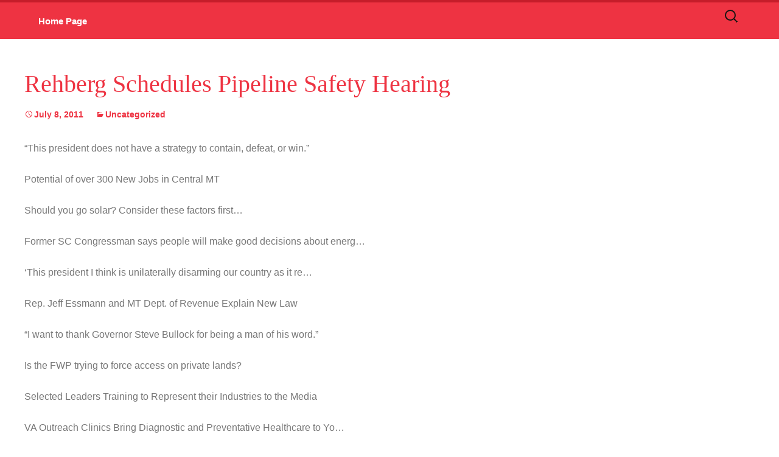

--- FILE ---
content_type: text/html; charset=UTF-8
request_url: https://flint.mtultra.com/2011/07/rehberg-schedules-pipeline-safety-hearing/
body_size: 3500
content:
<!DOCTYPE html>
<!--[if IE 7]>
<html class="ie ie7" lang="en-US">
<![endif]-->
<!--[if IE 8]>
<html class="ie ie8" lang="en-US">
<![endif]-->
<!--[if !(IE 7) & !(IE 8)]><!-->
<html lang="en-US">
<!--<![endif]-->
<head>
	<meta charset="UTF-8">
	<meta name="viewport" content="width=device-width">
	<title>Rehberg Schedules Pipeline Safety Hearing | Aaron Flint Headlines</title>
	<link rel="profile" href="http://gmpg.org/xfn/11">
	<link rel="pingback" href="https://flint.mtultra.com/xmlrpc.php">
	<!--[if lt IE 9]>
	<script src="https://flint.mtultra.com/wp-content/themes/twentythirteen/js/html5.js"></script>
	<![endif]-->
	<meta name='robots' content='max-image-preview:large' />
	<style>img:is([sizes="auto" i], [sizes^="auto," i]) { contain-intrinsic-size: 3000px 1500px }</style>
	<link rel="alternate" type="application/rss+xml" title="Aaron Flint Headlines &raquo; Feed" href="https://flint.mtultra.com/feed/" />
<link rel="alternate" type="application/rss+xml" title="Aaron Flint Headlines &raquo; Comments Feed" href="https://flint.mtultra.com/comments/feed/" />
<link rel="alternate" type="application/rss+xml" title="Aaron Flint Headlines &raquo; Rehberg Schedules Pipeline Safety Hearing Comments Feed" href="https://flint.mtultra.com/2011/07/rehberg-schedules-pipeline-safety-hearing/feed/" />
<link rel='stylesheet' id='twentythirteen-fonts-css' href='https://flint.mtultra.com/wp-content/themes/twentythirteen/fonts/source-sans-pro-plus-bitter.css?ver=20230328' media='all' />
<link rel='stylesheet' id='genericons-css' href='https://flint.mtultra.com/wp-content/themes/twentythirteen/genericons/genericons.css?ver=3.0.3' media='all' />
<link rel='stylesheet' id='twentythirteen-style-css' href='https://flint.mtultra.com/wp-content/themes/twentythirteen-child/style.css?ver=20241112' media='all' />
<link rel='stylesheet' id='twentythirteen-block-style-css' href='https://flint.mtultra.com/wp-content/themes/twentythirteen/css/blocks.css?ver=20240520' media='all' />
<script src="https://flint.mtultra.com/wp-includes/js/jquery/jquery.min.js?ver=3.7.1" id="jquery-core-js"></script>
<script src="https://flint.mtultra.com/wp-includes/js/jquery/jquery-migrate.min.js?ver=3.4.1" id="jquery-migrate-js"></script>
<script src="https://flint.mtultra.com/wp-content/themes/twentythirteen/js/functions.js?ver=20230526" id="twentythirteen-script-js" defer data-wp-strategy="defer"></script>
<link rel="https://api.w.org/" href="https://flint.mtultra.com/wp-json/" /><link rel="alternate" title="JSON" type="application/json" href="https://flint.mtultra.com/wp-json/wp/v2/posts/6772" /><link rel="EditURI" type="application/rsd+xml" title="RSD" href="https://flint.mtultra.com/xmlrpc.php?rsd" />
<meta name="generator" content="WordPress 6.7.4" />
<link rel="canonical" href="https://flint.mtultra.com/2011/07/rehberg-schedules-pipeline-safety-hearing/" />
<link rel='shortlink' href='https://flint.mtultra.com/?p=6772' />
<link rel="alternate" title="oEmbed (JSON)" type="application/json+oembed" href="https://flint.mtultra.com/wp-json/oembed/1.0/embed?url=https%3A%2F%2Fflint.mtultra.com%2F2011%2F07%2Frehberg-schedules-pipeline-safety-hearing%2F" />
<link rel="alternate" title="oEmbed (XML)" type="text/xml+oembed" href="https://flint.mtultra.com/wp-json/oembed/1.0/embed?url=https%3A%2F%2Fflint.mtultra.com%2F2011%2F07%2Frehberg-schedules-pipeline-safety-hearing%2F&#038;format=xml" />
	<style type="text/css" id="twentythirteen-header-css">
		.site-title,
	.site-description {
		position: absolute;
		clip: rect(1px 1px 1px 1px); /* IE7 */
		clip: rect(1px, 1px, 1px, 1px);
	}
			.site-header .home-link {
	min-height: 0;
	}
				</style>
	</head>

<body class="post-template-default single single-post postid-6772 single-format-standard wp-embed-responsive single-author no-avatars">
	<div id="page" class="hfeed site">
		<header id="masthead" class="site-header" role="banner">

			<div id="navbar" class="navbar">
				<nav id="site-navigation" class="navigation main-navigation" role="navigation">
					<button class="menu-toggle">Menu</button>
					<a class="screen-reader-text skip-link" href="#content" title="Skip to content">Skip to content</a>
					<div class="menu-main-nav-container"><ul id="menu-main-nav" class="nav-menu"><li id="menu-item-5733" class="menu-item menu-item-type-custom menu-item-object-custom menu-item-5733"><a href="/">Home Page</a></li>
</ul></div>					<form role="search" method="get" class="search-form" action="https://flint.mtultra.com/">
				<label>
					<span class="screen-reader-text">Search for:</span>
					<input type="search" class="search-field" placeholder="Search &hellip;" value="" name="s" />
				</label>
				<input type="submit" class="search-submit" value="Search" />
			</form>				</nav><!-- #site-navigation -->
			</div><!-- #navbar -->
		</header><!-- #masthead -->

		<div id="main" class="site-main">

	<div id="primary" class="content-area">
		<div id="content" class="site-content" role="main">

						
				
<article id="post-6772" class="post-6772 post type-post status-publish format-standard hentry category-uncategorized">
	<header class="entry-header">
		
				<h1 class="entry-title">Rehberg Schedules Pipeline Safety Hearing</h1>
		
		<div class="entry-meta">
			<span class="date"><a href="https://flint.mtultra.com/2011/07/rehberg-schedules-pipeline-safety-hearing/" title="Permalink to Rehberg Schedules Pipeline Safety Hearing" rel="bookmark"><time class="entry-date" datetime="2011-07-08T08:42:00-06:00">July 8, 2011</time></a></span><span class="categories-links"><a href="https://flint.mtultra.com/category/uncategorized/" rel="category tag">Uncategorized</a></span><span class="author vcard"><a class="url fn n" href="https://flint.mtultra.com/author/aaron-flint/" title="View all posts by Aaron Flint" rel="author">Aaron Flint</a></span>					</div><!-- .entry-meta -->
	</header><!-- .entry-header -->

		<div class="entry-content">
		<p>&#8220;This president does not have a strategy to contain, defeat, or win.&#8221;</p>
<p>Potential of over 300 New Jobs in Central MT</p>
<p>Should you go solar? Consider these factors first&#8230;</p>
<p>Former SC Congressman says people will make good decisions about energ&#8230;</p>
<p>&#8216;This president I think is unilaterally disarming our country as it re&#8230;</p>
<p>Rep. Jeff Essmann and MT Dept. of Revenue Explain New Law</p>
<p>&#8220;I want to thank Governor Steve Bullock for being a man of his word.&#8221;</p>
<p>Is the FWP trying to force access on private lands?</p>
<p>Selected Leaders Training to Represent their Industries to the Media</p>
<p>VA Outreach Clinics Bring Diagnostic and Preventative Healthcare to Yo&#8230;</p>
<p>The Tension between MT&#8217;s Sacred Wildlife and its Sacred Private Proper&#8230;</p>
<p>Kalispell VVA Fundraising for Vietnam Honor Flight in 2016</p>
<p>American Society of Civil Engineers Rep Explains their 2014 Ratings</p>
<p>Senator Buttrey says program will reduce costs to those paying insuran&#8230;</p>
<p>Private Industry and State of MT Enters in to Agreements with Taiwan a&#8230;</p>
<p>Will MT Legislature Need a Special Session in 2016?</p>
<p>Spectacular Photos Show the Power of Planet Earth</p>
<p>Senator Daines will join Voices of Montana on Thursday to report</p>
<p>Errol Rice comments on trade mission implications for beef industry.</p>
<p>Terry Anderson says, &#8220;It&#8217;s a stick to beat landowners into submission&#8230;.</p>
	</div><!-- .entry-content -->
	
	<footer class="entry-meta">
		
			</footer><!-- .entry-meta -->
</article><!-- #post -->
						<nav class="navigation post-navigation">
		<h1 class="screen-reader-text">
			Post navigation		</h1>
		<div class="nav-links">

			<a href="https://flint.mtultra.com/2011/07/the-big-spill-garter-snake-receives-treatment/" rel="prev"><span class="meta-nav">&larr;</span> The Big Spill: Garter Snake Receives Treatment</a>			<a href="https://flint.mtultra.com/2011/07/livingstone-announces-campaign-team/" rel="next">Livingstone Announces Campaign Team <span class="meta-nav">&rarr;</span></a>
		</div><!-- .nav-links -->
	</nav><!-- .navigation -->
						
<div id="comments" class="comments-area">

	
		<div id="respond" class="comment-respond">
		<h3 id="reply-title" class="comment-reply-title">Leave a Reply <small><a rel="nofollow" id="cancel-comment-reply-link" href="/2011/07/rehberg-schedules-pipeline-safety-hearing/#respond" style="display:none;">Cancel reply</a></small></h3><form action="https://flint.mtultra.com/wp-comments-post.php" method="post" id="commentform" class="comment-form" novalidate><p class="comment-notes"><span id="email-notes">Your email address will not be published.</span> <span class="required-field-message">Required fields are marked <span class="required">*</span></span></p><p class="comment-form-comment"><label for="comment">Comment <span class="required">*</span></label> <textarea id="comment" name="comment" cols="45" rows="8" maxlength="65525" required></textarea></p><p class="comment-form-author"><label for="author">Name</label> <input id="author" name="author" type="text" value="" size="30" maxlength="245" autocomplete="name" /></p>
<p class="comment-form-email"><label for="email">Email</label> <input id="email" name="email" type="email" value="" size="30" maxlength="100" aria-describedby="email-notes" autocomplete="email" /></p>
<p class="comment-form-url"><label for="url">Website</label> <input id="url" name="url" type="url" value="" size="30" maxlength="200" autocomplete="url" /></p>
<p class="form-submit"><input name="submit" type="submit" id="submit" class="submit" value="Post Comment" /> <input type='hidden' name='comment_post_ID' value='6772' id='comment_post_ID' />
<input type='hidden' name='comment_parent' id='comment_parent' value='0' />
</p></form>	</div><!-- #respond -->
	
</div><!-- #comments -->

			
		</div><!-- #content -->
	</div><!-- #primary -->


		</div><!-- #main -->
		<footer id="colophon" class="site-footer" role="contentinfo">

			<div class="site-info">
				
			</div><!-- .site-info -->
		</footer><!-- #colophon -->
		<p class="footer-disclaimer">Copyright &copy; 
		2010-2026		Aaron Flint, All Rights Reserved.</p>
	</div><!-- #page -->

	<script src="https://flint.mtultra.com/wp-includes/js/comment-reply.min.js?ver=6.7.4" id="comment-reply-js" async data-wp-strategy="async"></script>
</body>
</html>

--- FILE ---
content_type: text/css
request_url: https://flint.mtultra.com/wp-content/themes/twentythirteen-child/style.css?ver=20241112
body_size: 3518
content:
/*
 Theme Name:   Twenty Thirteen Child
 Theme URI:    http://example.com/twenty-Thirteen-child/
 Description:  Twenty Thirteen Child Theme
 Template:     twentythirteen
 Version:      1.0.0
 Text Domain:  twenty-thirteen-child
*/

@import url("../twentythirteen/style.css");

/* =Theme customization starts here

This is a basic twenty-thirteen child wordpress reset and template for quick customizations of most basic elements.  For example, you can do a find and replace of the colors throughout this stylesheet to set site-wide color schemes for most elements.  There is also a pre-set forms style that you can customize.

I also included a nine column responsive set of classes, as well as classes for basic element changes like inline-block, text-centered, etc...

NOTE - there are many "reset" type codes that are already built into the wordpress core stylesheet such as box-sizing, margin and padding resets, etc... so this stylesheet isn't near as helpful outside of wordpress

-------------------------------------------------------------- */

/* Global Classes
-------------------------------------------------------------- */
* {
	-ms-word-break: break-all;
	word-break: keep-all;

	// Non standard for webkit
	word-break: keep-all;

	-webkit-hyphens: none;
	-moz-hyphens: none;
	hyphens: none;
}
html, body, p, h1, h2, h3, h4, h5, h6, input {
	font-family: 'Exo 2', sans-serif;
	color: #777;
	font-weight: 300;
	line-height: 1.7;
}
h1, h2, h3, h4, h5, h6 {
	font-family: 'Slabo 27px', serif;
	margin: .2em 0 .5em 0;
	width: auto;
}
h1 { font-size: 2.5em; color: #ee3342; }
h2 { font-size: 2em; color: #ee3342; }
h3 { font-size: 1.6em; color: #ee3342; }
h4 { font-size: 1.4em; }
h5 { font-size: 1.2em; }
h6 { font-size: 1em; }
p {font-size: 1em;}
p:last-child {margin-bottom: 0;}
a, .entry-content a, .comment-content a, .entry-meta a {color: #ee3342; transition: color 300ms ease-out; font-weight:bold;}
a:hover, .entry-content a:hover, .comment-content a:hover, .entry-title a:hover, .entry-meta a:hover, .navigation a:hover {text-decoration: none; color: #c51d2a;}
a:visited, .entry-content a:visited, .comment-content a:visited, .entry-meta a:visited {color: #4c4c4c;}
a[href^=tel]{
    color:inherit;
    text-decoration:none;
}
img {max-width: 100%;}
footer.entry-meta {
	display:none;
}
::selection {
	background: #aaa;
	color: #FFF;
	text-shadow: 0;
}
.entry-content img.alignleft, .entry-content .wp-caption.alignleft {
	margin-left: 0;
}
.entry-content img.alignright, .entry-content .wp-caption.alignright {
	margin-right: 0;
}
hr {
	border-top: 1px solid #2d1f0f;
	width: 70%;
	clear:both;
	margin: 3% auto;
	background:none;
}
input, textarea {
	background: #fafafa;
	background: -moz-linear-gradient(top, #fafafa 0%, #ffffff 100%);
	background: -webkit-gradient(linear, left top, left bottom, color-stop(0%,#fafafa), color-stop(100%,#ffffff));
	background: -webkit-linear-gradient(top, #fafafa 0%,#ffffff 100%);
	background: -o-linear-gradient(top, #fafafa 0%,#ffffff 100%);
	background: -ms-linear-gradient(top, #fafafa 0%,#ffffff 100%);
	background: linear-gradient(top, #fafafa 0%,#ffffff 100%);
	border: 1px solid #555;
	margin: 5px 5px 5px 0;
	display: inline-block;
	-moz-box-shadow: 0;
	box-shadow: 0;
	-webkit-box-shadow: 0;
	text-shadow: 0;
	padding: 8px 10px 8px;
	color: #000;
	width: 100%;
	transition: box-shadow 300ms ease-out;
	-moz-transition: box-shadow 300ms ease-out;
	-webkit-transition: box-shadow 300ms ease-out;
}
input:focus, textarea:focus {
	border: 1px solid #555;
	box-shadow: inset 0 0 10px #c51d2a;
	-moz-box-shadow: inset 0 0 10px #c51d2a;
	-webkit-box-shadow: inset 0 0 10px #c51d2a;
}
input[type="search"] {
	width: auto;
	background: #fafafa;
	max-width: 200px;
	-moz-box-shadow: none;
	box-shadow: none;
	-webkit-box-shadow: none;
	text-shadow: none;
}
input[type="search"]:focus {
	border-color: #ee3342;
	box-shadow: none;
	-moz-box-shadow: none;
	-webkit-box-shadow: none;
	border: 1px solid #555;
}
button, input[type="submit"], input[type="button"], input[type="reset"], .with_frm_style .frm_submit input[type=submit], .with_frm_style .frm_submit input[type=button], .frm_form_submit_style, .with_frm_style.frm_login_form input[type=submit], #respond .form-submit input, #respond .form-submit input#comment-submit, #respond .comment-form-fields input[type=submit], #respond p.form-submit input[type=submit], #respond input[type=submit], #commentform #submit {
	padding: 1em 2em;
	text-align: center;
	color: #fff;
	background-color: #ee3342;
	background-image: none;
	border-radius: 0;
	-webkit-transition: border-radius 300ms ease-out, color 500ms ease-out, background-color 300ms ease-out;
	-moz-transition: border-radius 300ms ease-out, color 500ms ease-out, background-color 300ms ease-out;
	-o-transition: border-radius 300ms ease-out, color 500ms ease-out, background-color 300ms ease-out;
	transition: border-radius 300ms ease-out, color 500ms ease-out, background-color 300ms ease-out;
	border: 0;
	box-shadow: none;
	-webkit-box-shadow: none;
	text-shadow: none;
	font-family: "Slabo 27px", serif;
	text-transform: uppercase;

}
button:hover, button:focus, input[type="submit"]:hover, input[type="button"]:hover, input[type="reset"]:hover, input[type="submit"]:focus, input[type="button"]:focus, input[type="reset"]:focus, .with_frm_style .frm_submit input[type=submit]:hover {
	background-color: #c51d2a;
	background-image: none;
	border-radius: 0;
	color: #fff;
}
button:active, input[type="submit"]:active, input[type="button"]:active, input[type="reset"]:active {
	padding: 1em 2em;
}
input[type="checkbox"], input[type="radio"] {
	display: inline-block;
	width: auto;
	margin-right: .5em;
}
.white-text {
	color: #fff !important;
}
.black-text {
	color: #000 !important;
}
.light-orange-text {
	color: #ee3342;
}
.medium-orange-text {
	color: #2d1f0f;
}
.dark-orange-text {
	color: #7e6d17;
}
.text-shadow {
	text-shadow: 1px 1px 2px #2e2e2e;
	text-shadow: 1px 1px 2px rgba(0, 0, 0, 0.6);
}
.text-dark-glow {
	text-shadow: 0px 0px 10px #000;
	text-shadow: 0px 0px 10px rgba(0, 0, 0, 1);
}
.dark-box-shadow {
	-webkit-box-shadow: 0px 3px 20px 2px rgba(0, 0, 0, 0.8);
	-moz-box-shadow:    0px 3px 20px 2px rgba(0, 0, 0, 0.8);
	box-shadow:         0px 3px 20px 2px rgba(0, 0, 0, 0.8);
}
.centered {
	margin: 0 auto;
}
.text-centered {
	text-align:center;
}
.text-left {
	text-align:left;
}
.text-right {
	text-align:right;
}
.text-justify {
	text-align:justify;
}
.light-weight-text {
	font-weight: 300;
}
.thin-weight-text {
	font-weight: 100;
}
.medium-weight-text {
	font-weight: 400;
}
.heavy-weight-text {
	font-weight: 700;
}
.float-right {
	float:right;
	clear:none;
}
.float-left {
	float:left;
	clear:none;
}
img.float-left {
	margin: 0 2% 2% 0;
}
.top-align {
	vertical-align:top;
}
.middle-align {
	vertical-align:middle;
}
.clear-both {
	clear:both;
}
.extra-padding {
	padding: 1em;
}
.inline-block {
	display: inline-block;
}
.position-relative {
	position:relative;
}
.position-absolute {
	position:absolute;
}
.overflow-hidden {
	overflow:hidden;
}
.img-full-width {
	width: 100%;
}
.row {
	margin: 0 0 2% 0;
	padding: 0;
	overflow:hidden;
}
div.row:after {
	clear:both;
}
.column-gutter {
	margin: 0 2% 0 0;
	float:left;
	vertical-align:top;
}

.column-no-gutter {
	margin: 0;
	float:left;
	vertical-align:top;
}

.column-gutter.one {width: 6.5%;}
.column-gutter.two {width: 15%;}
.column-gutter.three {width: 23.5%;}
.column-gutter.four {width: 32%;}
.column-gutter.five {width: 40.5%;}
.column-gutter.six {width: 49%;}
.column-gutter.seven {width: 57.5%;}
.column-gutter.eight {width: 66%;}
.column-gutter.nine {width: 74.5%;}
.column-gutter.ten {width: 83%;}
.column-gutter.eleven {width: 91.5%;}
.column-gutter.twelve {width: 100%; margin: 0;}
.row div.column-gutter:last-child {margin-right: 0 !important;}

.column-no-gutter.one {width: 8.33333%;}
.column-no-gutter.two {width: 16.66666%;}
.column-no-gutter.three {width: 24.99999%;}
.column-no-gutter.four {width: 33.33332%;}
.column-no-gutter.five {width: 41.66665%;}
.column-no-gutter.six {width: 49.99998%;}
.column-no-gutter.seven {width: 58.33331%;}
.column-no-gutter.eight {width: 66.66664%;}
.column-no-gutter.nine {width: 74.99997%;}
.column-no-gutter.ten {width: 83.3333%;}
.column-no-gutter.eleven {width: 91.66663%;}
.column-no-gutter.twelve {width: 100%; margin: 0;}

.last-column {
	margin: 0 0 2% 0;
}

div.layout-examples div.column-gutter, div.layout-examples div.column-no-gutter {
	background-color: #ee3342;
	color: #fff !important;
	padding: 1em;
	text-align:center;
}

a.custom-button {
	margin: 1em 0;
	background-color: #ee3342;
	display:inline-block;
	color: #fff !important;
	font-weight: 300;
	padding: 1em 2em;
	border-radius: 0;
	transition: background-color 200ms ease-out, border-radius 200ms ease-out;
	font-family: "Slabo 27px", serif;
	text-transform: uppercase;
}
a.custom-button:hover {
	color: #fff;
	text-decoration: none;
	background-color: #c51d2a;
}
p.footer-disclaimer {
	font-size: .8em;
	text-align: center;
	margin: 1.5em auto 1.5em auto;
	padding: 0 1em;
}
.full-width-wrapper {
	width: 100%;
	padding: 1.5em 0;
}
.dark-background h1, .dark-background h2, .dark-background h3, .dark-background h4, .dark-background h5, .dark-background h6, .dark-background p, .dark-background li, .dark-background blockquote {
	color: #fff !important;
}
.dark-background a {
	color: #fff;
	font-weight: bold;
}
.dark-background a:hover, .dark-background a:visited {
	color: #ee3342;
}
.content-wrapper {
	width: 75%;
	padding: 0;
	margin: 1.5em auto;
}

/* NAVIGATION CUSTOMIZATIONS
===================================================*/

.navbar {
	background-color: #ee3342;
	border-top: 4px solid #c51d2a;
}
.main-navigation {
	min-height: 0;
	max-width: 1200px;
}
.nav-menu li a {
	color: #fff;
	transition: color 200ms ease-out, background-color 200ms ease-out;
	-moz-transition: color 200ms ease-out, background-color 200ms ease-out;
	-webkit-transition: color 200ms ease-out, background-color 200ms ease-out;
	padding: 1.5em;
	position: relative;
}
.nav-menu li:hover > a, .nav-menu li a:hover, .nav-menu li:focus > a, .nav-menu li a:focus {
	background-color: #c51d2a;
}
.nav-menu .current_page_item > a, .nav-menu .current_page_ancestor > a, .nav-menu .current-menu-item > a, .nav-menu .current-menu-ancestor > a {
	background-color: #c51d2a;
	color: #fff;
	font-style: normal;
}
ul.nav-menu ul a, .nav-menu ul ul a {
	color: #000;
	border-bottom: 1px solid #a5a5a5;
}
.nav-menu .sub-menu, .nav-menu .children {
	background-color: #cacaca;
	border: 0;
	left: 0;
}
ul.nav-menu ul a:hover, .nav-menu ul ul a:hover, ul.nav-menu ul a:focus, .nav-menu ul ul a:focus {
	background-color: #c51d2a;
	color: #fff;
}
.number-navigation {
    text-align: center;
}
.number-navigation ul {
    margin: 1.5em auto;
    padding: 0;
}
.number-navigation li a,
.number-navigation li a:hover,
.number-navigation li.active a,
.number-navigation li.disabled {
	color: #fff;
	text-decoration:none;
}

.number-navigation li {
	display: inline;
}

.number-navigation li a,
.number-navigation li a:hover,
.number-navigation li.active a,
.number-navigation li.disabled {
	background-color: #ba0e00;
	cursor: pointer;
	padding: .5em;
}

.number-navigation li a:hover,
.number-navigation li.active a {
	background-color: #750900;
}

/* END NAVIGATION CUSTOMIZATIONS
===================================================*/


/* SITE SPECIFIC CUSTOMIZATIONS
===================================================*/

.left-sidebar {
	position: absolute;
	width: 250px;
	top: 0;
	left: 0;
	padding: 0 0 0 1em;
	border-right: 1px dotted #8e876f;
	overflow:hidden;
}
.right-sidebar {
	position: absolute;
	width: 250px;
	top: 0;
	right: 0;
	padding: 0 1em 0 0;
	border-left: 1px dotted #8e876f;
	overflow:hidden;
}
.left-sidebar.no-border {
	border-right: 0;
}
.right-sidebar.no-border {
	border-left: 0;
}
.page-content-right {
	width: 100%;
	padding-right: 1em;
	padding-left: 300px;
	overflow:hidden;
}
.page-content-left {
	width: 100%;
	padding-left: 1em;
	padding-right: 300px;
	overflow:hidden;
}
.entry-header, .entry-content, .entry-summary, .entry-meta {
	max-width: 1200px;
}
.entry-content {
	position:relative;
}

/* END SITE SPECIFIC CUSTOMIZATIONS
===================================================*/


/* PAGE SPECIFIC CUSTOMIZATIONS
===================================================*/


/* END PAGE SPECIFIC CUSTOMIZATIONS
===================================================*/


/* SLIDER  CUSTOMIZATIONS
===================================================*/

/* END SLIDER CUSTOMIZATIONS
===================================================*/


/* BLOG POST/CATEGORY CUSTOMIZATIONS
===================================================*/

/* END BLOG POST/CATEGORY CUSTOMIZATIONS
===================================================*/


/* FORMIDABLE FORM CUSTOMIZATIONS
===================================================*/

fieldset {
	border: 0;
	padding: 0;
	text-align:left;
}
.frm_ajax_loading {
	display:none;
}
.frm_primary_label {
	display:block;
	color: #555;
	font-weight: 300;
	font-size: .9em;
}
textarea {
	width: 100%;
}
.frm_submit {
	display:inline-block;
	padding: 0;
	margin: 1em 0 0 0;
}
.widget input, .widget textarea {
	width: 100%;
	border-radius: 3px;
	border: 0;
	margin-bottom: 1em;
}
.frm_required {
	color: #ee3342;
}
.frm_error {
	color: #ee3342;
	font-size: .7em;
	font-weight: 400;
	margin: .5em 0;
}
.frm_hidden {
	display:none !important;
}

/* END FORMIDABLE FORM CUSTOMIZATIONS
===================================================*/

@media (max-width: 1200px) {
	.row.all-the-same .column-gutter.one { width: 15%; margin-bottom: 2%; }
	.row.all-the-same .column-gutter.one:nth-child(6) {margin-right: 0%;}
	.row.all-the-same .column-no-gutter.one { width: 16.66666%; margin-bottom: 2%; }
	.row.all-the-same .column-no-gutter.one:nth-child(6) {margin-right: 0%;}
}

@media (max-width: 1024px) {
	.row.all-the-same .column-gutter.one {width: 32%; margin-bottom: 2%;}
	.row.all-the-same .column-gutter.one:nth-child(3), .row.all-the-same .column-gutter.one:nth-child(6), .row.all-the-same .column-gutter.one:nth-child(9) {
		margin-right: 0;
	}
	.row.all-the-same .column-gutter.two {width: 49%; margin-bottom: 2%;}
	.row.all-the-same .column-gutter.two:nth-child(even) {margin-right: 0;}

	.row.all-the-same .column-no-gutter.one {width: 33.33332%; margin-bottom: 2%;}
	.row.all-the-same .column-no-gutter.one:nth-child(3), .row.all-the-same .column-no-gutter.one:nth-child(6), .row.all-the-same .column-no-gutter.one:nth-child(9) {
		margin-right: 0;
	}
	.row.all-the-same .column-no-gutter.two {width: 49.99998%; margin-bottom: 2%;}
	.row.all-the-same .column-no-gutter.two:nth-child(even) {margin-right: 0;}
}

@media (max-width: 840px) {
	h1 { font-size: 2em; }
	h2 { font-size: 1.6em; }
	h3 { font-size: 1.4em; }
	h4 { font-size: 1.2em; }
	h5 { font-size: 1.1em; }
	h6 { font-size: 1em; }
	.row.all-the-same .column-gutter.three {width: 49%; margin-bottom: 2%;}
	.row.all-the-same .column-gutter.three:nth-child(even) {margin-right: 0;}
	.row.all-the-same .column-no-gutter.three {width: 49.99998%; margin-bottom: 2%;}
	.row.all-the-same .column-no-gutter.three:nth-child(even) {margin-right: 0;}
	.left-sidebar, .right-sidebar {
		float:none;
		width: 100%;
		padding: 0 1em;
		border-right: 0;
		border-left: 0;
		margin: 0 auto 1.5em auto;
	}
	.page-content-right, .page-content-left {
		width: 100%;
		float:none;
		padding: 1em;
	}

}

@media (max-width: 750px) {

}

@media (max-width: 643px) {
	.row.all-the-same .column-gutter.one {width: 49%; margin-bottom: 2%;}
	.row.all-the-same .column-gutter.one:nth-child(3), .row.all-the-same .column-gutter.one:nth-child(6), .row.all-the-same .column-gutter.one:nth-child(9) {
		margin-right: 2%;
	}
	.row.all-the-same .column-gutter.one:nth-child(even) {margin-right: 0;}

	.row.all-the-same .column-no-gutter.one {width: 49.99998%; margin-bottom: 2%;}
	.row.all-the-same .column-no-gutter.one:nth-child(even) {margin-right: 0;}

	.column-gutter.two, .column-gutter.three, .column-gutter.four, .column-gutter.five, .column-gutter.six, .column-gutter.seven, .column-gutter.eight, .column-gutter.nine, .column-gutter.ten, .column-gutter.eleven, .column-gutter.twelve, .column-no-gutter.two, .column-no-gutter.three, .column-no-gutter.four, .column-no-gutter.five, .column-no-gutter.six, .column-no-gutter.seven, .column-no-gutter.eight, .column-no-gutter.nine, .column-no-gutter.ten, .column-no-gutter.eleven, .column-no-gutter.twelve, .row.all-the-same .column-gutter.two, .row.all-the-same .column-gutter.three, .row.all-the-same .column-gutter.four, .row.all-the-same .column-gutter.five, .row.all-the-same .column-gutter.six, .row.all-the-same .column-gutter.seven, .row.all-the-same .column-gutter.eight, .row.all-the-same .column-gutter.nine, .row.all-the-same .column-gutter.ten, .row.all-the-same .column-gutter.eleven, .row.all-the-same .column-gutter.twelve, .row.all-the-same .column-no-gutter.two, .row.all-the-same .column-no-gutter.three, .row.all-the-same .column-no-gutter.four, .row.all-the-same .column-no-gutter.five, .row.all-the-same .column-no-gutter.six, .row.all-the-same .column-no-gutter.seven, .row.all-the-same .column-no-gutter.eight, .row.all-the-same .column-no-gutter.nine, .row.all-the-same .column-no-gutter.ten, .row.all-the-same .column-no-gutter.eleven, .row.all-the-same .column-no-gutter.twelve {
		width: 100%; margin: 0 0 2% 0;
	}
	.left-sidebar, .right-sidebar {
		position: relative;
		margin-bottom: 2em;
		width: 100%;
		padding: 0 1em;
		border-right: 0;
		border-left: 0;
	}
	.page-content-right, .page-content-left {
		width: 100%;
		padding: 1em;
	}
}

@media (max-width: 500px) {
	.column-gutter.one, .column-no-gutter.one, .row.all-the-same .column-gutter.one, .row.all-the-same .column-no-gutter.one { width: 100%; margin: 0 0 2% 0; }
}
